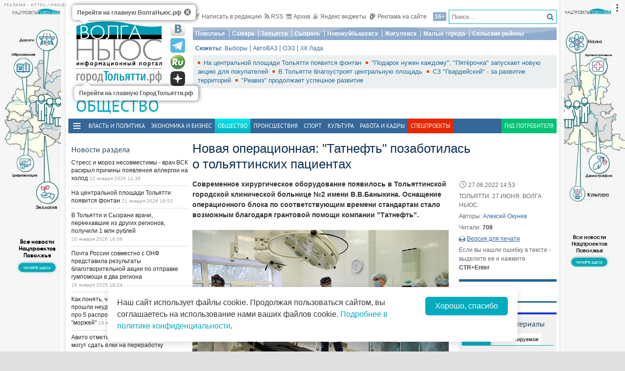

--- FILE ---
content_type: text/html; charset=utf-8
request_url: https://tlt.volga.news/article/625337.html
body_size: 26378
content:
<!DOCTYPE HTML>
<html>
<head prefix="http://ogp.me/ns#">
    <meta charset="utf-8" />
    <meta http-equiv="X-UA-Compatible" content="IE=edge" />
        <meta name=viewport content="width=device-width, initial-scale=1, user-scalable=no" />
        

    <title>Новая операционная: "Татнефть" позаботилась о тольяттинских пациентах - ГородТольятти</title>

    <meta name="description" content="Современное хирургическое оборудование появилось в&#160;Тольяттинской городской клинической больнице №2 имени В.В.Баныкина. Оснащение операционного блока по&#160;соответствующим времени стандартам стало возможным благодаря грантовой помощи компании &quot;Татнефть&quot;.">
    <meta name="author" content="Алексей Окунев">
<meta property="og:site_name" content="ГородТольятти">
    <meta property="og:type" content="article">
    <meta property="og:url" content="https://tlt.volga.news/article/625337.html">
    <meta property="og:title" content="Новая операционная: &quot;Татнефть&quot; позаботилась о&#160;тольяттинских пациентах - ГородТольятти">
    <meta property="og:description" content="Современное хирургическое оборудование появилось в&#160;Тольяттинской городской клинической больнице №2 имени В.В.Баныкина. Оснащение операционного блока по&#160;соответствующим времени стандартам стало возможным благодаря грантовой помощи компании &quot;Татнефть&quot;.">
    <meta property="og:image" content="https://st.volga.news/image/w200/h120/fixed/532c2c0a-19b1-473a-af2a-0181a5a46ea5.jpg">
    <link rel="image_src" href="https://st.volga.news/image/w200/h120/fixed/532c2c0a-19b1-473a-af2a-0181a5a46ea5.jpg">
        <link rel="canonical" href="https://tlt.volga.news/article/625337.html">


    <!--04158e5768c609bf3fc1b7d91faa6634-->
    <meta name="470a010e473881c9825b360b4412c6fd" content="6bdbb58be21aea39875d7a6e758d277c" />
    <meta name="rpf5d785e1760747209f4af96e33d99813" content="23e7da1984094b73b0dd86bed1790a3e" />
    <meta name="e0223279ce96dd5f0501de2401afe537" content="3fcdb0b1af4f1e72c6fa02d6333c24b3" />
    <meta name="wmail-verification" content="944eb5a316968aa179c444a04342114a" />
    <meta name="286f37bbc2217c790abedcc5b5846ba1" content="">
    <meta name="google-site-verification" content="zn3AX_TIagIePtsQCaSGSOyknQH5oSBlIoaYqJwZTK4" />
    <meta name="yandex-verification" content="41b9271cb485dc8c" />
    <meta name="yandex-verification" content="fbef1a9a7b685179" />
    <link rel="icon" type="image/x-icon" href="/Themes/vninform-tlt/Content/img/favicon.gif">
    <link rel="shortcut icon" type="image/x-icon" href="/Themes/vninform-tlt/Content/img/favicon.gif">
        <link href="/Themes/vninform-tlt/Content/main.min.css?v=20260107121429" rel="stylesheet" />
        <link href="/Themes/vninform-tlt/Content/responsive.min.css?v=20260107121430" rel="stylesheet" />
     
    
    <link rel="stylesheet" href="/Themes/vninform-tlt/Content/article.print.css?v=20181001104832" media="print" />
    <link rel="alternate stylesheet" href="/Themes/vninform-tlt/Content/article.print.css?v=20181001104832" media="screen,projection" title="printview" disabled />
 

    <!--[if lt IE 9]>
        <link rel="stylesheet"  href="/Themes/vninform-tlt/Content/ie8.css?v=20181001104832"/>
        <script src="/Themes/vninform-tlt/Scripts/html5.js?v=20190304092110"></script>
        <script src="/Themes/vninform-tlt/Scripts/respond.js?v=20190304092110"></script>
    <![endif]-->
    <!--[if (gte IE 6)&(lte IE 8)]>
        <script src="/Themes/vninform-tlt/Scripts/selectivizr-min.js?v=20190304092110"></script>
    <![endif]-->
    <script>document.createElement("picture");</script>
    <script src="/Themes/vninform-tlt/Scripts/picturefill.min.js?v=20190304092110" async></script>
    <script>(function(){window.QOS = { appVersion: 'adaptive', mobileVersionUrl: '/common/setappversion?version=Adaptive&amp;redirectUrl=https%3A%2F%2Ftlt.volga.news%2Farticle%2F625337.html', fullVersionUrl: '/common/setappversion?version=Full&amp;redirectUrl=https%3A%2F%2Ftlt.volga.news%2Farticle%2F625337.html' };})();</script>
    <script>
        (function (i, s, o, g, r) {
            i['GoogleAnalyticsObject'] = r; i[r] = i[r] || function () {
                (i[r].q = i[r].q || []).push(arguments)
            }, i[r].l = 1 * new Date(); a = s.createElement(o),
                m = s.getElementsByTagName(o)[0]; a.async = 1; a.src = g; m.parentNode.insertBefore(a, m)
        })(window, document, 'script', 'https://www.google-analytics.com/analytics.js', 'ga');

        ga('create', 'UA-15926086-1', 'auto');
        ga('send', 'pageview');
        window.loadEvents = [];
    </script>
    <!-- Global site tag (gtag.js) - Google Analytics -->
    <script async src="https://www.googletagmanager.com/gtag/js?id=G-QYB8THVP79"></script>
    <script>
        window.dataLayer = window.dataLayer || [];
        function gtag() { dataLayer.push(arguments); }
        gtag('js', new Date());

        gtag('config', 'G-QYB8THVP79');
    </script>
    <!-- Yandex.Metrika counter -->
    <script type="text/javascript">
        (function (m, e, t, r, i, k, a) {
            m[i] = m[i] || function () { (m[i].a = m[i].a || []).push(arguments) };
            m[i].l = 1 * new Date(); k = e.createElement(t), a = e.getElementsByTagName(t)[0], k.async = 1, k.src = r, a.parentNode.insertBefore(k, a)
        })
            (window, document, "script", "https://mc.yandex.ru/metrika/tag.js", "ym");

        ym(34691595, "init", {
            clickmap: true,
            trackLinks: true,
            accurateTrackBounce: true,
            webvisor: true
        });
    </script>
    <noscript><div><img src="https://mc.yandex.ru/watch/34691595" style="position:absolute; left:-9999px;" alt="" /></div></noscript>
    <!-- /Yandex.Metrika counter -->
    <!-- Yandex.Metrika counter -->
    <script type="text/javascript">
        (function (m, e, t, r, i, k, a) {
            m[i] = m[i] || function () { (m[i].a = m[i].a || []).push(arguments) };
            m[i].l = 1 * new Date(); k = e.createElement(t), a = e.getElementsByTagName(t)[0], k.async = 1, k.src = r, a.parentNode.insertBefore(k, a)
        })
            (window, document, "script", "https://mc.yandex.ru/metrika/tag.js", "ym");

        ym(86048577, "init", {
            clickmap: true,
            trackLinks: true,
            accurateTrackBounce: true,
            webvisor: true
        });
    </script>
    <noscript><div><img src="https://mc.yandex.ru/watch/86048577" style="position:absolute; left:-9999px;" alt="" /></div></noscript>
    <!-- /Yandex.Metrika counter -->
    <!--LiveInternet counter-->
    <script type="text/javascript">
        new Image().src = "//counter.yadro.ru/hit;Volga-News?t11.6" +
            ";r" + escape(document.referrer) +
            ((typeof (screen) == "undefined") ? "" : ";s" + screen.width + "*" + screen.height + "*" + (screen.colorDepth ? screen.colorDepth : screen.pixelDepth)) +
            ";u" + escape(document.URL) +
            ";h" + escape(document.title.substring(0, 150)) +
            ";" + Math.random();
    </script>
    <!--/LiveInternet-->
</head>
<body class="content-page content-page_article">
    <div class="l-container">
        <div id="bnr1" class="g-banner" style="display: none;"></div>
        <header class="l-header">
            

	<div class="h-header-wrapper"> 
		<div class="h-logo-container">
			<div class="b-datetime">
			</div>
			<div class="h-logo">
				
<div class="b-logo">
    <a class="main-logo" rel="" href="https://volga.news/">
            <picture>
                <source srcset="/Themes/vninform-tlt/Content/img/logo/logo_vn.png" media="(min-width: 1024px)">
                <source srcset="/Themes/vninform-tlt/Content/img/logo-small.png" media="(max-width: 1023px)">
                <source srcset="/Themes/vninform-tlt/Content/img/logo-x-small.png" media="(max-width: 641px)">
                <img alt="Волга ньюс" src="/Themes/vninform-tlt/Content/img/logo/logo_vn.png" />
            </picture>
    </a>
	    <a class="b-sub-logo" href="/">
		    <img title="ГородТольятти.рф" alt="ГородТольятти.рф" src="/Themes/vninform-tlt/Content/img/logo/logo_tlt.png" />
	    </a>
	<div class="b-logo-tooltips">
		<span data-title="Перейти на главную ВолгаНьюс.рф" class="b-logo-tooltip b-logo-tooltip_home"></span>
		<span data-title="Перейти на главную ГородТольятти.рф" class="b-logo-tooltip b-logo-tooltip_subdomain"></span>
	</div>
</div>


				<!--noindex-->
                <div class="b-social-network">
                    
                    <a class="i-vkontakte" rel="nofollow" href="https://vk.com/vninform" target="_blank" title="Мы в контакте"></a>
                    <a class="i-telegram" rel="nofollow" href="https://t.me/vninform" target="_blank" title="Мы в telegram"></a>
                    <a class="i-rutube" rel="nofollow" href="https://rutube.ru/channel/24207531/" target="_blank" title="Наш канал на rutube"></a>
                    <a class="i-dzen" rel="nofollow" href="https://dzen.ru/volga.news" target="_blank" title="Мы в Дзен"></a>
                </div>
				<!--/noindex-->
			</div>
			<div class="b-weather"></div>
			<div class="b-search"></div>
			<div class="h-authorization"></div>
			<span class="menu-toggler menu-toggler_mobile">
				<span class="menu-toggler__icon"></span>
			</span>
		</div>
		<div class="h-header">
			<div class="h-top-header-level">
				<div class="b-search">
					<div class="resize" data-resize-places=".b-search">
						<form method="GET" action="/content/search" class="b-search-form">
							<input class="b-search__input" type="text" name="query" placeholder="Поиск..." />
							<button class="b-search__submit" type="submit"><i class="g-icon g-icon_search"></i></button>
						</form>
						<span class="b-search__mobile-btn"><i class="g-icon g-icon_search_mobile"></i></span>
						<span class="b-age">16+</span>
					</div>
				</div>
				<div class="b-top-links">
					<a class="b-top-link" rel="" href="mailto:info@vninform.ru" title="Написать в редакцию"><i class="g-icon g-icon_mailto"></i>Написать в редакцию</a> 
					<a class="b-top-link" rel="" href="https://volga.news/page/rss" title="Подписка на RSS"><i class="g-icon g-icon_rss"></i>RSS</a>
					<a class="b-top-link" rel="" href="/society/archive/2026/1/22" title="Перейти в архив материалов"><i class="g-icon g-icon_archive"></i>Архив</a>
					<a class="b-top-link" rel="" href="https://volga.news/page/widgets" title="Виджеты"><i class="g-icon g-icon_ya-widgets"></i>Яндекс виджеты</a>
					<a class="b-top-link b-top-link_advertising" rel="" href="https://volga.news/page/advertisement" title="Реклама на сайте"><!--[if gte IE 9]><!--><i class="g-icon g-icon_advertising"></i><!--<![endif]-->Реклама на сайте</a>
				</div>
			</div>
			<div class="h-header-level">
				<div class="b-menu-geotags">
					        <ul class="b-parent-menu">
                                <li class="b-menu-item">
                    <a class="b-menu-link" href="https://pfo.volga.news" rel="">Поволжье</a>
                </li>
                    <li class="b-menu-item">
                    <a class="b-menu-link" href="https://volga.news/tag/Самара" rel="">Самара</a>
                </li>
                    <li class="b-menu-item">
                    <a class="b-menu-link" href="/" rel="">Тольятти</a>
                </li>
                    <li class="b-menu-item">
                    <a class="b-menu-link" href="https://volga.news/tag/Сызрань" rel="">Сызрань</a>
                </li>
                    <li class="b-menu-item">
                    <a class="b-menu-link" href="https://volga.news/tag/Новокуйбышевск" rel="">Новокуйбышевск</a>
                </li>
                    <li class="b-menu-item">
                    <a class="b-menu-link" href="https://volga.news/tag/Жигулевск" rel="">Жигулевск</a>
                </li>
                    <li class="b-menu-item">
                    <a class="b-menu-link" href="https://volga.news/tag/Малые города" rel="">Малые города</a>
                </li>
                    <li class="b-menu-item">
                    <a class="b-menu-link" href="https://volga.news/tag/Сельские районы" rel="">Сельские районы</a>
                </li>
                    </ul>



				</div>
			</div>
			<div class="h-header-level">
				<div class="b-subjects">
					<span class="b-subjects__title">Сюжеты:</span>
					<div class="b-menu-subjects">
						        <ul class="b-parent-menu">
                                <li class="b-menu-item">
                    <a class="b-menu-link" href="https://volga.news/tag/%d0%b2%d1%8b%d0%b1%d0%be%d1%80%d1%8b" rel="">Выборы</a>
                </li>
                    <li class="b-menu-item">
                    <a class="b-menu-link" href="/tag/%d0%90%d0%b2%d1%82%d0%be%d0%92%d0%90%d0%97" rel="">АвтоВАЗ</a>
                </li>
                    <li class="b-menu-item">
                    <a class="b-menu-link" href="/tag/%d0%9e%d0%ad%d0%97" rel="">ОЭЗ</a>
                </li>
                    <li class="b-menu-item">
                    <a class="b-menu-link" href="https://volga.news/tag/%d0%a5%d0%9a%20%d0%9b%d0%b0%d0%b4%d0%b0" rel="">ХК Лада </a>
                </li>
                    </ul>



					</div>
				</div>
			</div>
			<div class="h-header-level h-high-priority">
				<span class="b-high-priority__header top-tab top-tab_main active"></span>
<div class="b-high-priority">
        <a class="b-high-priority__item" href="https://volga.news/article/779038.html">
            На центральной площади Тольятти появится фонтан
        </a>
        <a class="b-high-priority__item" href="https://volga.news/article/777500.html">
            &quot;Подарок нужен каждому&quot;: &quot;Пятёрочка&quot; запускает новую акцию для покупателей
        </a>
        <a class="b-high-priority__item" href="https://volga.news/article/777385.html">
            В Тольятти благоустроят центральную площадь
        </a>
        <a class="b-high-priority__item" href="https://volga.news/article/777248.html">
            СЗ &quot;Гвардейский&quot; - за развитие территорий
        </a>
        <a class="b-high-priority__item" href="https://volga.news/article/777206.html">
            &quot;Реавиз&quot; продолжает успешное развитие
        </a>
</div>
				<div class="h-breaking-news"></div>
			</div>
		</div>
	</div>
    <h1 class="g-section__title_inner">
            <span>Общество</span>
            </h1>

<div class="h-menu">
    <span class="menu-toggler">
        <span class="nav-item-line"></span>
        <span class="nav-item-line"></span>
        <span class="nav-item-line"></span>
    </span>
    <div class="b-menu-main b-menu-main">
    <nav>
                <ul class="b-parent-menu">
                                <li class="b-menu-item">
                    <a class="b-menu-link" href="/politics" rel="">Власть и политика</a>
                </li>
                    <li class="b-menu-item">
                    <a class="b-menu-link" href="/economics" rel="">Экономика и бизнес</a>
                </li>
                    <li class="active b-menu-item">
                    <span class="b-menu-link">Общество</span>
                </li>
                    <li class="b-menu-item">
                    <a class="b-menu-link" href="/events" rel="">Происшествия</a>
                </li>
                    <li class="b-menu-item">
                    <a class="b-menu-link" href="/sport" rel="">Спорт</a>
                </li>
                    <li class="b-menu-item">
                    <a class="b-menu-link" href="/culture" rel="">Культура</a>
                </li>
                    <li class="b-menu-item">
                    <a class="b-menu-link" href="https://volga.news/work-staff" rel="">Работа и Кадры</a>
                </li>
                            <li class="b-spec-projects b-menu-item">
                    <a href="https://volga.news/page/specprojects" class="b-menu-link">Спецпроекты</a>
                    <ul class="b-projects-menu">
                        <li class="b-projects-menu__item">
                            <a href="https://volga.news/summary-2025">Итоги года 2025</a>
                        </li>
                        <li class="b-projects-menu__item">
                            <a href="https://pervootkrivateli.volga.news">Первооткрыватели</a>
                        </li>  
                        <li class="b-projects-menu__item">
                            <a href="https://volonterysvo.volga.news">Волонтеры СВО</a>
                        </li>
                        
                        
                        <li class="b-projects-menu__item">
                            <a href="https://cifra.volga.news/">Цифра</a>
                        </li>
                        <li class="b-projects-menu__item">
                            <a href="https://volga.news/apc-food-industry">АПК и пищепром</a>
                        </li>
                        
                        <li class="b-projects-menu__item">
                            <a href="https://volga.news/fec-chemistry-2026">ТЭК и Химия Поволжья</a>
                        </li>
                        <li class="b-projects-menu__item">
                            <a href="https://projects.volga.news">Нацпроекты</a>
                        </li>
                        <li class="b-projects-menu__item">
                            <a href="https://volga.news/page/specprojects" class="b-projects-menu__more">Архив спецпроектов</a>
                        </li>
                    </ul>
                </li>
                <li class="last b-menu-item">
                    <a class="b-menu-link" href="https://gid.volga.news" rel="external">Гид потребителя</a>
                </li>
        </ul>



    </nav>
</div>

</div>
        </header>
        



<div class="l-two-columns">
    <div class="l-article-wrapper">
        


<article class="b-article" itemscope itemtype="http://schema.org/NewsArticle">
    <h1 itemprop="headline">
        Новая операционная: &quot;Татнефть&quot; позаботилась о&#160;тольяттинских пациентах
    </h1>
    <div class="b-article__info">
        <time itemprop="datePublished" datetime="2022-06-27T14:53+04:00" class="b-article__date">
            <i class="g-icon g-icon_time"></i>
            27.06.2022 14:53
        </time>
            <div class="b-article__property">
                ТОЛЬЯТТИ. 27 ИЮНЯ. ВОЛГА НЬЮС.
            </div>
                    <div class="b-article__property">
                Авторы:
                    <a class="b-article__author" title="Посмотреть другие статьи этого автора" itemprop="author"
                       href="/author/1ad63052-7942-45a1-bdd3-017d76e12afd/aleksej-okunev">Алексей Окунев</a>
            </div>

            <div class="b-article__property">
                Читали: <span class="b-article__item">708</span>
            </div>
                    <div class="b-article__action">
                <i class="g-icon g-icon_print"></i>
                <a href="#print" title="Версия для печати" class="b-article__link print">Версия для печати</a>
            </div>
            <div class="b-article__property">
                Если вы нашли ошибку в тексте - выделите ее и нажмите <span class="b-article__item">CTR+Enter</span>
            </div>
    </div>
    <div itemprop="articleBody" class="b-article-body">
            <p class="b-article__intro">Современное хирургическое оборудование появилось в Тольяттинской городской клинической больнице №2 имени В.В.Баныкина. Оснащение операционного блока по соответствующим времени стандартам стало возможным благодаря грантовой помощи компании "Татнефть".</p>
                    <div class="b-article__media">
                                                    <figure class="b-article__photo">
                        <a class="b-article__photo-item g-responsive" href="https://st.volga.news/image/w1300/h900/max/532c2c0a-19b1-473a-af2a-0181a5a46ea5.jpg">
                            <picture>
                                <!--[if IE 9]><video style="display: none;"><![endif]-->
                                <source srcset="https://st.volga.news/image/w675/532c2c0a-19b1-473a-af2a-0181a5a46ea5.jpg" media="(min-width: 1601px)">
                                <source srcset="https://st.volga.news/image/w525/532c2c0a-19b1-473a-af2a-0181a5a46ea5.jpg" media="(max-width: 1600px) and (min-width: 1024px)">
                                <source srcset="https://st.volga.news/image/w1035/532c2c0a-19b1-473a-af2a-0181a5a46ea5.jpg" media="(max-width: 1023px) and (min-width: 651px)">
                                <source srcset="https://st.volga.news/image/w660/532c2c0a-19b1-473a-af2a-0181a5a46ea5.jpg" media="(max-width: 650px)">
                                <!--[if IE 9]></video><![endif]-->
                                <img data-id="532c2c0a-19b1-473a-af2a-0181a5a46ea5" class="b-article__img" itemprop="image" alt="" src="https://st.volga.news/image/w525/532c2c0a-19b1-473a-af2a-0181a5a46ea5.jpg" />
                            </picture>
                            <span class="b-article__photo-expand"><i class="icon-expand"></i></span>
                        </a>
                    </figure>
                        <div class="b-article__photo-author">
                            Фото:
                                <span class="b-article__author">предоставлено ООО &quot;Тольяттикаучук&quot;</span>
                        </div>
            </div>
        <div class="b-article__text">
            <p>Самое главное, что новая операционная будет доступна всем жителям Тольятти, а&nbsp;оперативные вмешательства станут менее травматичными, так как для их&nbsp;проведения будет применяться беспроводное ультразвуковое хирургическое оборудование. Появились в&nbsp;блоке и&nbsp;современный операционный стол, а&nbsp;также электрохирургический передвижной комплекс с&nbsp;набором инструментов и&nbsp;современная система освещения.</p>
<p>В&nbsp;новой операционной удобно проводить и&nbsp;более масштабные хирургические вмешательства. К&nbsp;тому&nbsp;же врачи теперь имеют возможность проконсультироваться с&nbsp;коллегами из&nbsp;других городов&nbsp;- в&nbsp;блоке установлены системы для оперативной удаленной связи.</p>
<p>Главный врач ТГКБ-2 Виталий Сибряев считает, что подобные акции&nbsp;- яркий пример сотрудничества, в&nbsp;результате которого выигрывают и&nbsp;врачи, и&nbsp;пациенты, которые будут меньше времени проводить в&nbsp;больнице и&nbsp;быстрее проходить реабилитацию.</p>
<p>Новые возможности оценили и&nbsp;практикующие врачи: "Хирург может связаться со&nbsp;специалистами эксперт-класса в&nbsp;Красноярске, в&nbsp;Москве, в&nbsp;Санкт-Петербурге. Качество видеосвязи таково, будто приглашенный доктор находится рядом с&nbsp;пациентом",&nbsp;- поделился впечатлениями заместитель главного врача по&nbsp;хирургии Андрей Игуменов.</p>
<figure class="image-attachment aligncenter">
                    <div class="image-attachment__photo allow-popup">
                            <img data-id="c059441b-c778-48f3-a4df-0181a5a46897" src="https://st.volga.news/image/w630/c059441b-c778-48f3-a4df-0181a5a46897.jpg" alt="" />

                    </div>


            </figure>
<p>Операционную обновили в&nbsp;рамках грантовой программы "Татнефти"&nbsp;- это не&nbsp;первый опыт сотрудничества больницы Баныкина с&nbsp;нефтяниками. Они уже оказывали спонсорскую помощь медучреждению во&nbsp;время пандемии коронавируса.</p>
<p>Всего в&nbsp;этом году "Татнефть" участвует в&nbsp;реализации 13 социально значимых проектов в&nbsp;Тольятти.</p>
<p>Генеральный директор предприятия "Тольяттикаучук" (входит в&nbsp;Группу "Татнефть") Юрий Морозов подчеркнул, что компания старается делать все, чтобы регионы ее&nbsp;деятельности превращались в&nbsp;территорию больших возможностей и&nbsp;люди чувствовали позитивные изменения.</p>
<p>"Не&nbsp;перестаю восхищаться энтузиазмом людей, которые участвуют в&nbsp;реализации грантовых проектов. Очень приятно, что деньги идут по&nbsp;целевому назначению",&nbsp;- признался руководитель.</p>
        </div>

    <footer>
                    <div class="b-article__tags">
                <span class="b-article__tags__title">
                    Теги:
                </span>
                    <a href="/tag/%d0%9c%d0%be%d1%80%d0%be%d0%b7%d0%be%d0%b2%20%d0%ae%d1%80%d0%b8%d0%b9" class="b-article-tag">Морозов Юрий</a>
                    <a href="/tag/%d0%a1%d0%b8%d0%b1%d1%80%d1%8f%d0%b5%d0%b2%20%d0%92%d0%b8%d1%82%d0%b0%d0%bb%d0%b8%d0%b9" class="b-article-tag">Сибряев Виталий</a>
                    <a href="/tag/%d0%a2%d0%be%d0%bb%d1%8c%d1%8f%d1%82%d1%82%d0%b8%d0%ba%d0%b0%d1%83%d1%87%d1%83%d0%ba" class="b-article-tag">Тольяттикаучук</a>
                    <a href="/tag/%d0%a2%d0%b0%d1%82%d0%bd%d0%b5%d1%84%d1%82%d1%8c" class="b-article-tag">Татнефть</a>
                    <a href="/tag/%d0%a2%d0%93%d0%9a%d0%91-2" class="b-article-tag">ТГКБ-2</a>
                    <a href="/tag/%d0%be%d0%b1%d0%be%d1%80%d1%83%d0%b4%d0%be%d0%b2%d0%b0%d0%bd%d0%b8%d0%b5" class="b-article-tag">оборудование</a>
                    <a href="/tag/%d0%b3%d1%80%d0%b0%d0%bd%d1%82%d1%8b" class="b-article-tag">гранты</a>
                    <a href="/tag/%d0%b1%d0%be%d0%bb%d1%8c%d0%bd%d0%b8%d1%86%d1%8b" class="b-article-tag">больницы</a>
                    <a href="/tag/%d0%bc%d0%b5%d0%b4%d0%b8%d1%86%d0%b8%d0%bd%d0%b0" class="b-article-tag">медицина</a>
                    <a href="/tag/%d0%b7%d0%b4%d1%80%d0%b0%d0%b2%d0%be%d0%be%d1%85%d1%80%d0%b0%d0%bd%d0%b5%d0%bd%d0%b8%d0%b5" class="b-article-tag">здравоохранение</a>
                    <a href="/tag/%d0%a2%d0%ad%d0%9a" class="b-article-tag">ТЭК</a>
                    <a href="/tag/%d0%a2%d0%be%d0%bb%d1%8c%d1%8f%d1%82%d1%82%d0%b8" class="b-article-tag">Тольятти</a>
                    <a href="/tag/%d0%a1%d0%b0%d0%bc%d0%b0%d1%80%d1%81%d0%ba%d0%b0%d1%8f%20%d0%be%d0%b1%d0%bb%d0%b0%d1%81%d1%82%d1%8c" class="b-article-tag">Самарская область</a>
            </div>
        
        <!-- Sparrow -->
        <script type="text/javascript" data-key="f6e7c1cc04211281fafd9650e5527521">
            (function(w, a) {
                (w[a] = w[a] || []).push({
                    'script_key': 'f6e7c1cc04211281fafd9650e5527521',
                    'settings': {
                        'w': 91924,
                        'sid': 11368
                    }
                });
                if (window['_Sparrow_embed']) {
                    window['_Sparrow_embed'].initWidgets();
                }
            })(window, '_sparrow_widgets');
        </script>
        <!-- /Sparrow -->

        <div class="b-article__social">
            
<div class="b-share-social">
    <span class="b-share-social__title">
        Поделиться:
    </span>
    <div class="ya-share2" data-curtain data-shape="round" data-services="vkontakte,odnoklassniki,telegram,moimir,yaru"></div>
</div>

        </div>

        <div id="bnr2" class="g-banner" style="display: none;"></div>
        <div id="bnr2_1" class="g-banner" style="display: none;"></div>

        <div class="b-article-comments">
                <div data-moderated="true">
        <div class="b-comments" id="b-comments-widget">
    <div class="b-comments-action">
        <a class="b-add-new-comment"><i class="g-icon g-icon_new-comment"></i>Комментировать</a>
    </div>
    <div class="b-comments__list">
    </div>
    

<div class="b-comments__create">
    <form id="b-comment-post" method="post" action="/comment/write">
        <div class="b-comment-editor">
            <input name="__RequestVerificationToken" type="hidden" value="S8fDG3dWuzfZ3Ytnj2Wsyd8YqYrzXwYmGoofYCdbDwoW6iDEfpvqVkMfb6jTxO_y_MvPO8aYiXQCHth8oFq6RBDzfSm22EORnIKhFD96fnI1" />
            <input data-val="true" data-val-number="The field PublicId must be a number." data-val-required="&#39;Public Id&#39; обязано быть непустым." id="PublicId" name="PublicId" type="hidden" value="625337" />
            <input type="hidden" name="parentid" id="parent-comment-id" value="" />
            <div class="b-comment-editor-box">
                <div class="b-authorization__success g-hide">
                    <img alt="" src="/Themes/vninform-tlt/Content/img/vn_user.png" />
                    <span class="b-comment-editor__user b-authorization__user"></span>
                </div>
                <div class="b-comment-editor__textarea-wrapper">
                    <textarea name="text" rows="2" required cols="20" placeholder=""  class="b-comment-editor__textarea"  disabled ></textarea>
                    <span></span>
                </div>
            </div>
            <div class="g-hide b-form__message"></div>
            <div class="b-comment__send g-hide">
                <input type="submit" class="b-comment-editor__send g-hide" title="Отправить" value="Отправить" />
            </div>
        </div>
    </form>
    <a class="b-comment-post_hide" title="Закрыть">
       <i class="g-icon g-icon_comment-del"></i>
    </a>
</div>
 </div>
<script>
    (function (vn) {
        vn.auth = {};
        vn.auth.status = false;
    })(window.VN = window.VN || {});
</script>
 
    </div>

        </div>

        <div id="my-widget"></div>
        <!-- Composite Start -->
        <div id="M766278ScriptRootC1234791" style="margin-bottom: 10px">
        </div>
        <!-- Composite End -->

        <!-- Sparrow -->
        <script type="text/javascript" data-key="4dde03babe16fa41d795202d88d4be9f">
            (function(w, a) {
                (w[a] = w[a] || []).push({
                    'script_key': '4dde03babe16fa41d795202d88d4be9f',
                    'settings': {
                        'sid': 11368
                    }
                });
                if (window['_Sparrow_embed']) {
                    window['_Sparrow_embed'].initWidgets();
                }
            })(window, '_sparrow_widgets');
        </script>
        <!-- /Sparrow -->

        <div id="bnr9" class="g-banner" style="display: none;"></div>

        

<div class="b-social-widgets">
    <!-- VK Widget -->
    <script src="https://vk.com/js/api/openapi.js?169" type="text/javascript"></script>
    <div id="vk_groups" ></div>

    <script>
        VK.Widgets.Group("vk_groups", { mode: 3, width: "auto", height: "300", color1: 'FFFFFF', color2: '2B587A', color3: '5B7FA6' }, 21758864);
    </script>
    
</div>
    </footer>
    </div>
</article>

		    <div class="l-content-right">
			    <div class="h-authorization">
	<div class="b-authorization resize" data-resize-places=".h-authorization">
    <span class="b-authorization__link"></span>
        <div class="b-authorization__login">
            <div class="b-authorization__controls">
                <a class="b-authorization__link">Вход / Регистрация</a>
            </div>
        </div>
</div>


</div>

<div id="bnr4" class="g-banner" style="display: none;"></div>

	<div class="h-popular-indexes">
		

<section id="b-popular-indexes" class="b-popular-indexes">
    <h3 class="g-section__title">
        Популярные материалы
    </h3>
    <div class="b-indexes__filter">
        <div class="b-indexes__type">
            <span data-id="read" class="b-indexes__type-item b-indexes__selected">Читаемое</span>
            <span data-id="commented" class="b-indexes__type-item">Комментируемое</span>
        </div>
        <div class="b-indexes__period">
            <span data-period="day" class="b-indexes__period-item b-indexes__selected">сегодня</span> 
            <span data-period="week" class="b-indexes__period-item">неделя</span>
            <span data-period="month" class="b-indexes__period-item">месяц</span>  
        </div>
    </div>
    <div class="b-indexes b-index_mode_popular">
        <div class="b-indexes__list b-indexes__filter_mode_readed">
        </div>
            <span class="b-indexes__more">Топ 100</span>
    </div>
</section>



	</div>

<div id="bnr12" class="g-banner" style="display: none;"></div>

<div class="h-poll">
		



	</div>

<div id="yandex_ad_r_1"></div>

    <div class="h-latest-comments">
        <div class="b-top-comments">
    <h3 class="g-section__title">Последние комментарии</h3>
        <div class="b-top-comments__item">
            <span class="b-top-comments__name">Ксения Туркина </span>
            <span class="b-top-comments__time g-nowrap">08 июля 2025 07:57</span>
            <a class="b-top-comments__article-link i-ellipsis" href="/article/402112.html">В мэрии Тольятти открыли круглосуточную телефонную &quot;горячую линию&quot; для обращений по работе общественного транспорта</a>
            <p class="b-top-comments__text i-ellipsis">
                Здравствуйте!Сегодня 08.07.2025 примерно в 10 утра моя мама ехала с внуком на автобусе номер 202. Мало того, что она показала удостоверение, где написано что её муж находится на СВО и проезд должен быть бесплатный.Водитель не поверил, что внуку нет 7 лет.Ему показали свидетельство о рождении где четко прописано сколько лет ребенку!!!!!На что он в неприятной форме выразился &#171;А может вы подделали документ!&#187;.С каким пор предоставление документа не является основанием провозить ребенка до 7 лет бесплатно? С каких пор бабушек в возрасте 65 лет допрашивают с ног до головы?!Я пыталась дозвониться до горячей линии, у вас сбрасывают трубки либо не отвечают вовсе!Я прошу, чтобы была проведена беседа с этим водителем!!!И прошу вас, ответить мне была ли проведена беседа с водителем, почту я указала.Пока люди будут к друг другу так относится, ничего из этого не выйдет.
            </p> 
            <i class="g-icon g-icon_comment-arrow"></i>
        </div>
        <div class="b-top-comments__item">
            <span class="b-top-comments__name">Наталья .</span>
            <span class="b-top-comments__time g-nowrap">03 июля 2023 13:53</span>
            <a class="b-top-comments__article-link i-ellipsis" href="/article/402112.html">В мэрии Тольятти открыли круглосуточную телефонную &quot;горячую линию&quot; для обращений по работе общественного транспорта</a>
            <p class="b-top-comments__text i-ellipsis">
                Здравствуйте))) сегодня просидела на остановке АВТОВАЗа между 24 и 6 КПП в сторону города с 17:16 до 17:48. За это время два автобуса #23 проехали МИМО, даже не притормозив. А транспорта с #126/326 не было ни одного экземпляра...
            </p> 
            <i class="g-icon g-icon_comment-arrow"></i>
        </div>
</div>



    </div>

<div id="bnr7" class="g-banner" style="display: none;"></div>



	<section class="b-section_galleries">
		<h3 class="g-section__title">
			<a href="/society/gallery">Фото на сайте</a>
		</h3>
			<div class="b-top-gallery">
				<figure>
					<div class="b-top-gallery__photo g-responsive">
						<a class="b-top-gallery__img-link" rel="" href="/gallery/668762.html">
								<picture>
									<!--[if IE 9]><video style="display: none;"><![endif]-->
									<source srcset="https://st.volga.news/image/w250/0242d9d1-9591-4cbd-954b-0188c596e0e8.jpg" media="(min-width: 1601px)" />
									<source srcset="https://st.volga.news/image/w200/0242d9d1-9591-4cbd-954b-0188c596e0e8.jpg" media="(max-width: 1600px) and (min-width: 1024px)" />
									<source srcset="https://st.volga.news/image/w400/h300/fixed/0242d9d1-9591-4cbd-954b-0188c596e0e8.jpg" media="(max-width: 1023px) and (min-width: 651px)" />
									<source srcset="https://st.volga.news/image/w660/h480/fixed/0242d9d1-9591-4cbd-954b-0188c596e0e8.jpg" media="(max-width: 650px)" />
									<!--[if IE 9]></video><![endif]-->
									<img alt="Университету &quot;Реавиз&quot; 30 лет" class="b-gallery__img" src="https://st.volga.news/image/w200/0242d9d1-9591-4cbd-954b-0188c596e0e8.jpg" />
								</picture>
							<p class="b-top-gallery__title">
								<span>Университету &quot;Реавиз&quot; 30 лет</span>
								<i class="g-icon g-icon_gallery_announce"></i>
							</p>
						</a>
					</div>
				</figure>
			</div>
			<div class="b-top-gallery">
				<figure>
					<div class="b-top-gallery__photo g-responsive">
						<a class="b-top-gallery__img-link" rel="" href="/gallery/467194.html">
								<picture>
									<!--[if IE 9]><video style="display: none;"><![endif]-->
									<source srcset="https://st.volga.news/image/w250/af0c0aa9-78cc-4cd9-8ba4-01624b0388ac.jpg" media="(min-width: 1601px)" />
									<source srcset="https://st.volga.news/image/w200/af0c0aa9-78cc-4cd9-8ba4-01624b0388ac.jpg" media="(max-width: 1600px) and (min-width: 1024px)" />
									<source srcset="https://st.volga.news/image/w400/h300/fixed/af0c0aa9-78cc-4cd9-8ba4-01624b0388ac.jpg" media="(max-width: 1023px) and (min-width: 651px)" />
									<source srcset="https://st.volga.news/image/w660/h480/fixed/af0c0aa9-78cc-4cd9-8ba4-01624b0388ac.jpg" media="(max-width: 650px)" />
									<!--[if IE 9]></video><![endif]-->
									<img alt="Смотр бойцов Управления Росгвардии по Самарской области" class="b-gallery__img" src="https://st.volga.news/image/w200/af0c0aa9-78cc-4cd9-8ba4-01624b0388ac.jpg" />
								</picture>
							<p class="b-top-gallery__title">
								<span>Смотр бойцов Управления Росгвардии по Самарской области</span>
								<i class="g-icon g-icon_gallery_announce"></i>
							</p>
						</a>
					</div>
				</figure>
			</div>
			<div class="b-top-gallery">
				<figure>
					<div class="b-top-gallery__photo g-responsive">
						<a class="b-top-gallery__img-link" rel="" href="https://volga.news/gallery/445640.html">
								<picture>
									<!--[if IE 9]><video style="display: none;"><![endif]-->
									<source srcset="https://st.volga.news/image/w250/ec213318-9197-490c-9cf9-015d38f2b117.jpg" media="(min-width: 1601px)" />
									<source srcset="https://st.volga.news/image/w200/ec213318-9197-490c-9cf9-015d38f2b117.jpg" media="(max-width: 1600px) and (min-width: 1024px)" />
									<source srcset="https://st.volga.news/image/w400/h300/fixed/ec213318-9197-490c-9cf9-015d38f2b117.jpg" media="(max-width: 1023px) and (min-width: 651px)" />
									<source srcset="https://st.volga.news/image/w660/h480/fixed/ec213318-9197-490c-9cf9-015d38f2b117.jpg" media="(max-width: 650px)" />
									<!--[if IE 9]></video><![endif]-->
									<img alt="На Федоровских лугах под Тольятти прошел фестиваль внедорожников #NIVAFEST" class="b-gallery__img" src="https://st.volga.news/image/w200/ec213318-9197-490c-9cf9-015d38f2b117.jpg" />
								</picture>
							<p class="b-top-gallery__title">
								<span>На Федоровских лугах под Тольятти прошел фестиваль внедорожников #NIVAFEST</span>
								<i class="g-icon g-icon_gallery_announce"></i>
							</p>
						</a>
					</div>
				</figure>
			</div>
		<a class="b-section_galleries__link" href="/society/gallery">Все фотогалереи</a>
	</section>

		    </div>
    </div>
    <div class="l-content-left">
        <div id="bnr3" class="g-banner" style="display: none;">
            
        </div>
            <div class="h-breaking-news">
                <section class="b-breaking-news resize" data-resize-places=".h-breaking-news">
   <h2 class="g-section__title top-tab top-tab_news">Новости раздела</h2>
   <div class="b-breaking-news__intro">
       

<ul class="b-news__list">
            <li class="b-news-item">
                <div class="b-news-item__title">
                    <a href="/article/779094.html">
                        Стресс и мороз несовместимы - врач ВСК раскрыл причины появления аллергии на холод
                    </a>
                </div>
                <time datetime="2026-01-22T14:39+04:00" class="b-news-item__time g-nowrap">
                    22 января 2026 14:39
                </time>
            </li>
            <li class="b-news-item">
                <div class="b-news-item__title">
                    <a href="https://volga.news/article/779038.html">
                        На центральной площади Тольятти появится фонтан
                    </a>
                </div>
                <time datetime="2026-01-21T19:53+04:00" class="b-news-item__time g-nowrap">
                    21 января 2026 19:53
                </time>
            </li>
            <li class="b-news-item">
                <div class="b-news-item__title">
                    <a href="https://volga.news/article/778888.html">
                        В Тольятти и Сызрани врачи, переехавшие из других регионов, получили 1 млн рублей
                    </a>
                </div>
                <time datetime="2026-01-20T16:06+04:00" class="b-news-item__time g-nowrap">
                    20 января 2026 16:06
                </time>
            </li>
            <li class="b-news-item">
                <div class="b-news-item__title">
                    <a href="/article/778787.html">
                        Почта России совместно с ОНФ представила результаты благотворительной акции по отправке гумпомощи в два региона
                    </a>
                </div>
                <time datetime="2026-01-19T19:24+04:00" class="b-news-item__time g-nowrap">
                    19 января 2026 19:24
                </time>
            </li>
            <li class="b-news-item">
                <div class="b-news-item__title">
                    <a href="/article/778698.html">
                        Как понять, что крещенские купания прошли неудачно — врач ВСК рассказал про 5 распространенных болезней &quot;моржей&quot;
                    </a>
                </div>
                <time datetime="2026-01-19T12:45+04:00" class="b-news-item__time g-nowrap">
                    19 января 2026 12:45
                </time>
            </li>
            <li class="b-news-item">
                <div class="b-news-item__title">
                    <a href="/article/777521.html">
                        Авито отметили места, где самарцы могут сдать ёлки на переработку
                    </a>
                </div>
                <time datetime="2026-01-15T17:51+04:00" class="b-news-item__time g-nowrap">
                    15 января 2026 17:51
                </time>
            </li>
            <li class="b-news-item">
                <div class="b-news-item__title">
                    <a href="https://volga.news/article/777500.html">
                        &quot;Подарок нужен каждому&quot;: &quot;Пятёрочка&quot; запускает новую акцию для покупателей
                    </a>
                </div>
                <time datetime="2026-01-15T16:11+04:00" class="b-news-item__time g-nowrap">
                    15 января 2026 16:11
                </time>
            </li>
            <li class="b-news-item">
                <div class="b-news-item__title">
                    <a href="https://volga.news/article/777466.html">
                        Прокуратура помогла пожениться пенсионерам из Тольятти
                    </a>
                </div>
                <time datetime="2026-01-15T12:52+04:00" class="b-news-item__time g-nowrap">
                    15 января 2026 12:52
                </time>
            </li>
            <li class="b-news-item">
                <div class="b-news-item__title">
                    <a href="https://volga.news/article/777385.html">
                        В Тольятти благоустроят центральную площадь
                    </a>
                </div>
                <time datetime="2026-01-14T16:02+04:00" class="b-news-item__time g-nowrap">
                    14 января 2026 16:02
                </time>
            </li>
            <li class="b-news-item">
                <div class="b-news-item__title">
                    <a href="/article/777256.html">
                        Психолог ВСК рассказала, как правильно формировать планы на новый год
                    </a>
                </div>
                <time datetime="2026-01-13T12:41+04:00" class="b-news-item__time g-nowrap">
                    13 января 2026 12:41
                </time>
            </li>
            <li class="b-news-item">
                <div class="b-news-item__title">
                    <a href="https://volga.news/article/777248.html">
                        СЗ &quot;Гвардейский&quot; - за развитие территорий
                    </a>
                </div>
                <time datetime="2026-01-13T11:46+04:00" class="b-news-item__time g-nowrap">
                    13 января 2026 11:46
                </time>
            </li>
            <li class="b-news-item">
                <div class="b-news-item__title">
                    <a href="https://volga.news/article/777206.html">
                        &quot;Реавиз&quot; продолжает успешное развитие
                    </a>
                </div>
                <time datetime="2026-01-12T18:07+04:00" class="b-news-item__time g-nowrap">
                    12 января 2026 18:07
                </time>
            </li>
            <li class="b-news-item">
                <div class="b-news-item__title">
                    <a href="/article/777149.html">
                        Долгие каникулы могут вызвать депрессию: психолог ВСК рассказала, как подготовить себя к работе после праздников
                    </a>
                </div>
                <time datetime="2026-01-12T13:31+04:00" class="b-news-item__time g-nowrap">
                    12 января 2026 13:31
                </time>
            </li>
            <li class="b-news-item">
                <div class="b-news-item__title">
                    <a href="https://volga.news/article/776966.html">
                        Дорогу &quot;Обход Тольятти&quot; полностью открыли для движения
                    </a>
                </div>
                <time datetime="2026-01-04T20:40+04:00" class="b-news-item__time g-nowrap">
                    04 января 2026 20:40
                </time>
            </li>
            <li class="b-news-item">
                <div class="b-news-item__title">
                    <a href="https://volga.news/article/776796.html">
                        В новогоднюю ночь в Тольятти на елках включат музыку 
                    </a>
                </div>
                <time datetime="2025-12-30T14:42+04:00" class="b-news-item__time g-nowrap">
                    30 декабря 2025 14:42
                </time>
            </li>
            <li class="b-news-item">
                <div class="b-news-item__title">
                    <a href="/article/776718.html">
                        Сотрудники &quot;Тольяттиазота&quot; посетили детский дом Тольятти и вручили подарки
                    </a>
                </div>
                <time datetime="2025-12-30T09:57+04:00" class="b-news-item__time g-nowrap">
                    30 декабря 2025 09:57
                </time>
            </li>
            <li class="b-news-item">
                <div class="b-news-item__title">
                    <a href="https://volga.news/article/776646.html">
                        В Тольятти с 3 января начнет работу новый автобусный маршрут №6р
                    </a>
                </div>
                <time datetime="2025-12-29T16:30+04:00" class="b-news-item__time g-nowrap">
                    29 декабря 2025 16:30
                </time>
            </li>
            <li class="b-news-item">
                <div class="b-news-item__title">
                    <a href="/article/776541.html">
                        &quot;Тольяттиазот&quot; презентовал новую серию мультфильма &quot;Приключения Толика Азотова&quot; и поздравил жителей Тольятти с Новым годом
                    </a>
                </div>
                <time datetime="2025-12-29T09:53+04:00" class="b-news-item__time g-nowrap">
                    29 декабря 2025 09:53
                </time>
            </li>
            <li class="b-news-item">
                <div class="b-news-item__title">
                    <a href="https://volga.news/article/776447.html">
                        В Тольятти простились с журналистом Олегом Новиковым, погибшим на СВО
                    </a>
                </div>
                <time datetime="2025-12-26T16:44+04:00" class="b-news-item__time g-nowrap">
                    26 декабря 2025 16:44
                </time>
            </li>
            <li class="b-news-item">
                <div class="b-news-item__title">
                    <a href="/article/776440.html">
                        В Страховом Доме ВСК подвели итоги туристического сезона 2025 года — антирейтинг &quot;опасных&quot; стран возглавил Таиланд
                    </a>
                </div>
                <time datetime="2025-12-26T15:55+04:00" class="b-news-item__time g-nowrap">
                    26 декабря 2025 15:55
                </time>
            </li>
            <li class="b-news-item">
                <div class="b-news-item__title">
                    <a href="/article/776343.html">
                        &quot;Серебряные желания&quot;: Авито и &quot;Ёлки 12&quot; запустили проект в поддержку пожилых людей
                    </a>
                </div>
                <time datetime="2025-12-25T19:04+04:00" class="b-news-item__time g-nowrap">
                    25 декабря 2025 19:04
                </time>
            </li>
            <li class="b-news-item">
                <div class="b-news-item__title">
                    <a href="/article/776273.html">
                        &quot;Транспорт Будущего&quot; доставил детям новогоднее настроение
                    </a>
                </div>
                <time datetime="2025-12-25T12:48+04:00" class="b-news-item__time g-nowrap">
                    25 декабря 2025 12:48
                </time>
            </li>
            <li class="b-news-item">
                <div class="b-news-item__title">
                    <a href="https://volga.news/article/776229.html">
                        Еще один боец из Тольятти удостоен звания Героя России
                    </a>
                </div>
                <time datetime="2025-12-25T10:35+04:00" class="b-news-item__time g-nowrap">
                    25 декабря 2025 10:35
                </time>
            </li>
            <li class="b-news-item">
                <div class="b-news-item__title">
                    <a href="https://volga.news/article/775870.html">
                        Квартира у моря от &quot;Пятёрочки&quot; досталась жителю Ульяновской области
                    </a>
                </div>
                <time datetime="2025-12-22T18:48+04:00" class="b-news-item__time g-nowrap">
                    22 декабря 2025 18:48
                </time>
            </li>
            <li class="b-news-item">
                <div class="b-news-item__title">
                    <a href="/article/775775.html">
                        Терапевт ВСК подготовила топ-5 рекомендаций, которые помогут не заболеть во время прогулок зимой
                    </a>
                </div>
                <time datetime="2025-12-22T13:23+04:00" class="b-news-item__time g-nowrap">
                    22 декабря 2025 13:23
                </time>
            </li>
            <li class="b-news-item">
                <div class="b-news-item__title">
                    <a href="https://volga.news/article/775771.html">
                        В Тольятти подвели итоги конкурса лучших практик трудоустройства студентов
                    </a>
                </div>
                <time datetime="2025-12-22T12:12+04:00" class="b-news-item__time g-nowrap">
                    22 декабря 2025 12:12
                </time>
            </li>
            <li class="b-news-item">
                <div class="b-news-item__title">
                    <a href="/article/775637.html">
                        Чай может вызвать тревогу — гастроэнтеролог ВСК подготовила 3 факта о любимом напитке россиян
                    </a>
                </div>
                <time datetime="2025-12-19T15:39+04:00" class="b-news-item__time g-nowrap">
                    19 декабря 2025 15:39
                </time>
            </li>
            <li class="b-news-item">
                <div class="b-news-item__title">
                    <a href="https://volga.news/article/775593.html">
                        Обход Тольятти вновь открыли для движения
                    </a>
                </div>
                <time datetime="2025-12-19T10:50+04:00" class="b-news-item__time g-nowrap">
                    19 декабря 2025 10:50
                </time>
            </li>
            <li class="b-news-item">
                <div class="b-news-item__title">
                    <a href="https://volga.news/article/775584.html">
                        Движение по трассе &quot;Обход Тольятти&quot; временно ограничено
                    </a>
                </div>
                <time datetime="2025-12-19T09:44+04:00" class="b-news-item__time g-nowrap">
                    19 декабря 2025 09:44
                </time>
            </li>
            <li class="b-news-item">
                <div class="b-news-item__title">
                    <a href="https://volga.news/article/775561.html">
                        Суд постановил вернуть в госсобственность лагерь &quot;Чайка&quot; в Тольятти
                    </a>
                </div>
                <time datetime="2025-12-18T18:03+04:00" class="b-news-item__time g-nowrap">
                    18 декабря 2025 18:03
                </time>
            </li>
            <li class="b-news-item">
                <div class="b-news-item__title">
                    <a href="/article/775500.html">
                        КуйбышевАзот определил получателей стипендий для талантливых школьников и студентов
                    </a>
                </div>
                <time datetime="2025-12-18T13:59+04:00" class="b-news-item__time g-nowrap">
                    18 декабря 2025 13:59
                </time>
            </li>
            <li class="b-news-item">
                <div class="b-news-item__title">
                    <a href="/article/775361.html">
                        &quot;Тольяттиазот&quot; провел новый этап профориентационного проекта &quot;Планета ТОАЗиЯ&quot;
                    </a>
                </div>
                <time datetime="2025-12-17T12:28+04:00" class="b-news-item__time g-nowrap">
                    17 декабря 2025 12:28
                </time>
            </li>

</ul>

       <a class="b-news__allnews" href="/homepage">Все новости</a>
    </div>
</section>
            </div>

<div id="bnr5" class="g-banner" style="display: none;"></div>
<div id="yandex_ad_l_1"></div>


<div class="h-activity">
    

<div id="b-activity-indexes" class="b-popular-indexes">
    <div class="g-section__title">
        Индексы ВолгаНьюс
    </div>
    <div class="b-indexes__title-sub">
        <span>активность</span> 
        <div class="b-indexes__popup">
            <p>
                <span>Активность</span> - количество публикаций с упоминанием субъекта за определенный период времени.
            </p>
        </div>
    </div>
    <div class="b-indexes__filter">
        <div class="b-indexes__type">
            <span class="b-indexes__type-item b-indexes__selected">Общие</span>
            <span data-id="bd7a101a-abbd-461c-94a7-014b98220b61" class="b-indexes__type-item">Персоны</span>
            <span data-id="d67eb35b-09b7-40bf-9317-014b9821f081" class="b-indexes__type-item">Организации</span>
        </div>
        <div class="b-indexes__period">
            <span data-period="week" class="b-indexes__period-item b-indexes__selected">неделя</span>
            <span data-period="month" class="b-indexes__period-item">месяц</span>
            <span data-period="year" class="b-indexes__period-item">год</span>
        </div>
    </div>
    <div class="b-indexes">
        <ul class="b-indexes__list">
        </ul>
            <span class="b-indexes__more">Топ 100</span>
    </div>

</div>


</div>
<div class="h-popularity">
    

<div id="b-popularity-indexes" class="b-popular-indexes">
    <div class="g-section__title">
        Индексы ВолгаНьюс
    </div>
    <div class="b-indexes__title-sub">
        <span>популярность</span>
        <div class="b-indexes__popup">
            <p>
                <span>Популярность</span> - количество посещений публикаций с упоминанием субъекта за определенный период времени.
            </p>
        </div>
    </div>
    <div class="b-indexes__filter">
        <div class="b-indexes__type">
            <span class="b-indexes__type-item b-indexes__selected">Общие</span>
            <span data-id="bd7a101a-abbd-461c-94a7-014b98220b61" class="b-indexes__type-item">Персоны</span>
            <span data-id="d67eb35b-09b7-40bf-9317-014b9821f081" class="b-indexes__type-item">Организации</span>
        </div>
        <div class="b-indexes__period">
            <span data-period="week" class="b-indexes__period-item b-indexes__selected">неделя</span>
            <span data-period="month" class="b-indexes__period-item">месяц</span>
            <span data-period="year" class="b-indexes__period-item">год</span>
        </div>
    </div>
    <div class="b-indexes">
        <ul class="b-indexes__list">
        </ul>
            <span class="b-indexes__more">Топ 100</span>
    </div>
</div>


</div>
<div class="h-calendar h-widget">
    <div class="g-section__title">
        Архив
    </div>
    

<div class="b-calendar">
    <div class="b-calendar__selector">
        <select class="b-calendar__month-control" id="month" name="month"><option value="1">Январь</option>
<option value="2">Февраль</option>
<option value="3">Март</option>
<option value="4">Апрель</option>
<option value="5">Май</option>
<option selected="selected" value="6">Июнь</option>
<option value="7">Июль</option>
<option value="8">Август</option>
<option value="9">Сентябрь</option>
<option value="10">Октябрь</option>
<option value="11">Ноябрь</option>
<option value="12">Декабрь</option>
</select>

        <select class="b-calendar__year-control" id="year" name="year"><option value="2026">2026</option>
<option value="2025">2025</option>
<option value="2024">2024</option>
<option value="2023">2023</option>
<option selected="selected" value="2022">2022</option>
<option value="2021">2021</option>
<option value="2020">2020</option>
<option value="2019">2019</option>
<option value="2018">2018</option>
<option value="2017">2017</option>
<option value="2016">2016</option>
<option value="2015">2015</option>
<option value="2014">2014</option>
<option value="2013">2013</option>
<option value="2012">2012</option>
<option value="2011">2011</option>
<option value="2010">2010</option>
<option value="2009">2009</option>
<option value="2008">2008</option>
<option value="2007">2007</option>
<option value="2006">2006</option>
<option value="2005">2005</option>
<option value="2004">2004</option>
<option value="2003">2003</option>
<option value="2002">2002</option>
<option value="2001">2001</option>
<option value="2000">2000</option>
</select>
    </div>

    <table class="b-calendar__calendar">
        <tbody>
            <tr class="b-calendar__head">
                    <th>
                        Пн
                    </th>
                    <th>
                        Вт
                    </th>
                    <th>
                        Ср
                    </th>
                    <th>
                        Чт
                    </th>
                    <th>
                        Пт
                    </th>
                    <th>
                        Сб
                    </th>
                    <th>
                        Вс
                    </th>
            </tr>
                <tr class="b-calendar__row">
                            <td class="disabled b-calendar__ever" data-date="2022/05/30">
                                30
                            </td>
                            <td class="b-calendar__ever b-calendar__hascontents" data-date="2022/05/31">
                                <a href="/society/archive/2022/5/31" data-date="2022/05/31">31</a>
                            </td>
                            <td class=" b-calendar__hascontents" data-date="2022/06/01">
                                <a href="/society/archive/2022/6/1" data-date="2022/06/01">1</a>
                            </td>
                            <td class=" b-calendar__hascontents" data-date="2022/06/02">
                                <a href="/society/archive/2022/6/2" data-date="2022/06/02">2</a>
                            </td>
                            <td class=" b-calendar__hascontents" data-date="2022/06/03">
                                <a href="/society/archive/2022/6/3" data-date="2022/06/03">3</a>
                            </td>
                            <td class="disabled " data-date="2022/06/04">
                                4
                            </td>
                            <td class="disabled " data-date="2022/06/05">
                                5
                            </td>
                </tr>
                <tr class="b-calendar__row">
                            <td class=" b-calendar__hascontents" data-date="2022/06/06">
                                <a href="/society/archive/2022/6/6" data-date="2022/06/06">6</a>
                            </td>
                            <td class=" b-calendar__hascontents" data-date="2022/06/07">
                                <a href="/society/archive/2022/6/7" data-date="2022/06/07">7</a>
                            </td>
                            <td class=" b-calendar__hascontents" data-date="2022/06/08">
                                <a href="/society/archive/2022/6/8" data-date="2022/06/08">8</a>
                            </td>
                            <td class="disabled " data-date="2022/06/09">
                                9
                            </td>
                            <td class="disabled " data-date="2022/06/10">
                                10
                            </td>
                            <td class="disabled " data-date="2022/06/11">
                                11
                            </td>
                            <td class="disabled " data-date="2022/06/12">
                                12
                            </td>
                </tr>
                <tr class="b-calendar__row">
                            <td class="disabled " data-date="2022/06/13">
                                13
                            </td>
                            <td class=" b-calendar__hascontents" data-date="2022/06/14">
                                <a href="/society/archive/2022/6/14" data-date="2022/06/14">14</a>
                            </td>
                            <td class=" b-calendar__hascontents" data-date="2022/06/15">
                                <a href="/society/archive/2022/6/15" data-date="2022/06/15">15</a>
                            </td>
                            <td class="disabled " data-date="2022/06/16">
                                16
                            </td>
                            <td class="disabled " data-date="2022/06/17">
                                17
                            </td>
                            <td class="disabled " data-date="2022/06/18">
                                18
                            </td>
                            <td class="disabled " data-date="2022/06/19">
                                19
                            </td>
                </tr>
                <tr class="b-calendar__row">
                            <td class=" b-calendar__hascontents" data-date="2022/06/20">
                                <a href="/society/archive/2022/6/20" data-date="2022/06/20">20</a>
                            </td>
                            <td class="disabled " data-date="2022/06/21">
                                21
                            </td>
                            <td class="disabled " data-date="2022/06/22">
                                22
                            </td>
                            <td class=" b-calendar__hascontents" data-date="2022/06/23">
                                <a href="/society/archive/2022/6/23" data-date="2022/06/23">23</a>
                            </td>
                            <td class="disabled " data-date="2022/06/24">
                                24
                            </td>
                            <td class="disabled " data-date="2022/06/25">
                                25
                            </td>
                            <td class="disabled " data-date="2022/06/26">
                                26
                            </td>
                </tr>
                <tr class="b-calendar__row">
                            <td class="b-calendar__current b-calendar__hascontents" data-date="2022/06/27">
                                <a href="/society/archive/2022/6/27" data-date="2022/06/27">27</a>
                            </td>
                            <td class=" b-calendar__hascontents" data-date="2022/06/28">
                                <a href="/society/archive/2022/6/28" data-date="2022/06/28">28</a>
                            </td>
                            <td class=" b-calendar__hascontents" data-date="2022/06/29">
                                <a href="/society/archive/2022/6/29" data-date="2022/06/29">29</a>
                            </td>
                            <td class="disabled " data-date="2022/06/30">
                                30
                            </td>
                            <td class="disabled b-calendar__ever" data-date="2022/07/01">
                                1
                            </td>
                            <td class="disabled b-calendar__ever" data-date="2022/07/02">
                                2
                            </td>
                            <td class="disabled b-calendar__ever" data-date="2022/07/03">
                                3
                            </td>
                </tr>
        </tbody>
    </table>
</div>


</div>    </div>
</div>
        <div id="yandex_ad3"></div>
        <footer class="l-footer">
            <div class="b-menu-footer">
	        <ul class="b-parent-menu">
                                <li class="b-menu-item">
                    <a class="b-menu-link" href="https://volga.news/page/feedback" rel="">Контакты</a>
                </li>
                    <li class="b-menu-item">
                    <a class="b-menu-link" href="https://volga.news/page/redaction" rel="">Редакция</a>
                </li>
                    <li class="b-menu-item">
                    <a class="b-menu-link" href="https://volga.news/page/restrictions" rel="">Информация об ограничениях</a>
                </li>
                    <li class="b-menu-item">
                    <a class="b-menu-link" href="https://volga.news/page/advertisement" rel="">Реклама на портале</a>
                </li>
                    <li class="b-menu-item">
                    <a class="b-menu-link" href="https://volga.news/page/rss" rel="">RSS</a>
                </li>
                    <li class="b-menu-item">
                    <a class="b-menu-link" href="/sitemap" rel="">Карта портала</a>
                </li>
                    <li class="b-menu-item">
                    <a class="b-menu-link" href="https://volga.news/page/privacy-policy" rel="">Политика конфиденциальности</a>
                </li>
                    <li class="b-menu-item">
                    <a class="b-menu-link" href="/novosti-partnerov" rel="">Новости компаний</a>
                </li>
                    </ul>



</div>
<div class="h-copyright">
	<div class="b-copyright">
		<p class="b-info">
			«Волга Ньюс» © Самара. 2009-2026. Все права на материалы, опубликованные на портале «Волга Ньюс», защищены.
			Полное либо частичное воспроизведение любых материалов допускается с обязательной прямой гиперссылкой на страницу ресурса volga.news,
			с которой заимствован материал. <a rel="nofollow" href="https://volga.news/page/restrictions">Подробнее</a>.
		</p>
		<p class="b-support">
			Техническая поддержка - ООО «Медиасервис»
		</p>
		<p class="b-info_registr">Наименование (название) издания: сетевое издание «Информационный портал «Волга Ньюс».</p>
		<p class="b-info_registr">Свидетельство о регистрации СМИ: <a rel="nofollow" href="https://st.volga.news/image/b577686d-369c-41f9-9d44-01533b94e92e.jpg" target="_blank">Эл № ФС77-59041 от 18 августа 2014 года</a> выдано Федеральной службой по надзору в сфере связи, информационных технологий и массовых коммуникаций (Роскомнадзором).</p>
		<p class="b-info_registr">Учредитель (соучредитель): ООО «Медиасервис».</p>
		<p class="b-info_registr">Главный редактор: Сидоров А.Н.</p>
		<p class="b-info_registr">Электронная почта редакции: info@vninform.ru.</p>
		<p class="b-info_registr">Телефон редакции: (846) 30-30-245.</p>
		<p class="b-info_registr">Ресурс может содержать материалы <span class="g-bold">16+</span></p>
	</div>
</div>
	<!--noindex-->
	<!--<div class="b-partners">
		<a rel="nofollow" href="http://www.samregion.ru/" target="_blank">
			<img width="88" height="31" src="/Themes/vninform-tlt/Content/img/banners/government_8831.gif" alt="">
		</a>
		<a rel="nofollow" href="http://www.riasamara.ru/" target="_blank">
			<img width="88" height="31" src="/Themes/vninform-tlt/Content/img/banners/ria_8831.png" alt="">
		</a>
        <a rel="nofollow" href="http://www.reporter63.ru" target="_blank">
            <img width="88" height="31" src="/Themes/vninform-tlt/Content/img/banners/reporter-88x31.gif" alt="">
        </a>
        <a rel="nofollow" href="//orphus.ru" id="orphus" target="_blank"><img alt="Система Orphus" width="88" height="31" src="/Themes/vninform-tlt/Content/img/orphus.gif" /></a>-->
        <!--LiveInternet logo-->
        <!--<a href="https://www.liveinternet.ru/click" rel="nofollow" target="_blank">
            <img src="https://counter.yadro.ru/logo?52.6" title="LiveInternet: показано число просмотров и посетителей за 24 часа" alt="" border="0" width="88" height="31"/>
        </a>-->
        <!--/LiveInternet-->
    <!--</div>-->
	<!--/noindex-->

        </footer>
        <div class="cookie-notification" id="cookieNotification">
            <div class="cookie-text">
                Наш сайт использует файлы cookie. Продолжая пользоваться сайтом, вы соглашаетесь на использование нами ваших файлов cookie. 
                <a href="https://volga.news/page/privacy-policy" target="_blank" class="cookie-link">Подробнее в политике конфиденциальности</a>.
            </div>
            <button class="cookie-button" id="cookieAccept">Хорошо, спасибо</button>
        </div>
    </div>
    <nav id="navigation" class="b-navigation" role="navigation"></nav>
    <div id="fields-container">
        <div id="bnr-fields" style="display: none;"></div>
    </div>
    <div id="bnr-preload" style="display: none;"></div>
    <div id="adfox_174107512417482325"></div>
    
    <script>
        window.currentSection = 'society'.toLowerCase();
        window.appVersion = 'adaptive';
    </script>
    <script src="/Themes/vninform-tlt/Scripts/build/main.min.js?v=20251130031431"></script>
     
    
        <script type="text/javascript">
            $(function () {
                (function($, qos) {
                    var service = qos.FileService.getInstance();
                    service.setDomain('https://st.volga.news');
                    $('.b-article .b-article__photo').carousel({
                        itemClass: '.b-article__photo-item',
                        imgClass: '.b-article__img'
                    });
                })(jQuery, window.QOS = window.QOS || {});
            });
        </script>
    <script type="text/javascript">
        (function ($, qos) {
            var contentText = $('.b-article-body .b-article__text');

            var pollBlocks = $('.b-article__relation_poll');
            if (pollBlocks.length) {
                contentText.find('.h-article-relation_poll').each(function (index) {
                    var mediaBlock = pollBlocks.eq(index);
                    if (mediaBlock.length === 0) return;

                    $(this).empty().append(mediaBlock);
                });

                pollBlocks.show();
            }

            var galleryBlocks = $('.b-article__relation_gallery'),
                galleryHolders = contentText.find('.h-article-relation_gallery');

            if (galleryBlocks.length) {
                if (galleryHolders.length) {
                    galleryHolders.each(function (index) {
                        var mediaBlock = galleryBlocks.eq(index);
                        if (mediaBlock.length === 0) return;

                        $(this).empty().append(mediaBlock);
                    });
                } else {
                    var exclude = "b, font, u, img, map, area, table, tr, td, th,a, i, div, table *, p *, iframe *, .inquiry *, .help-block *";
                    var count = contentText.find('*:not(' + exclude + ')').length;

                    var middleInText = Math.floor(count / 2);
                    if (middleInText >= 1) {
                        galleryBlocks.insertBefore(contentText.find('*:not(' + exclude + ') :eq(' + middleInText + ')'));
                    }
                }

                galleryBlocks.show();
            }

            $('.print').on('click', function () { qos.SetPrintCSS(true); });
            qos.FileService.getInstance().setDomain('https://st.volga.news');

            contentText.carousel({
                itemClass: '.image-attachment__photo.allow-popup',
                imgClass: '.image-attachment__photo.allow-popup img[data-id]'
            });
        })(jQuery, window.QOS = window.QOS || {});
    </script>

    <script src="https://cdnjs.cloudflare.com/ajax/libs/handlebars.js/4.0.10/handlebars.min.js"></script>
    <script id="widget-template" type="text/x-handlebars-template">
        <div class="b-sections-article b-section">
            <h3 class="g-section__title">Рекомендуем</h3>
            <div class="b-paged-news__list" data-mywidget-id="{{{_id}}}">
                {{#each list}}
                <div class="b-paged-news__item">
                    <div class="b-paged-news__preview">
                        <a href="{{{url}}}" data-mywidget-id="{{{_id}}}" target="_blank" rel="noopener">
                            <img src="{{{preview.url}}}">
                        </a>
                    </div>
                    <div class="b-paged-news__info">
                        <div class="b-paged-news__title">
                            <a href="{{{url}}}" class="b-paged-news__link" data-mywidget-id="{{{_id}}}" target="_blank" rel="noopener">
                                {{{title}}}
                            </a>
                        </div>
                    </div>
                </div>
                {{/each}}
            </div>
        </div>
    </script>

    <script>
        function renderMyWidget() {
            window.myWidget.get("8402aad63e76ca211998eda2872436b9", {
                n: 5,
                preview: {
                    width: 80,
                    height: 60
                }
            }, function (data, callback) {

                var source = $("#widget-template").html();
                var template = Handlebars.compile(source);
                $("#my-widget").html(template(data));

                callback();
            });
        }

        if (window.myWidget) {
            renderMyWidget();
        } else {
            window.myWidgetAsyncCallbacks = window.myWidgetAsyncCallbacks || [];
            window.myWidgetAsyncCallbacks.push(renderMyWidget);
            window.myWidgetInit = { useDomReady: false, autoRender: false };
            (function (d, s, id) {
                var js, t = d.getElementsByTagName(s)[0];
                if (d.getElementById(id)) return;
                js = d.createElement(s); js.id = id;
                js.src = "https://likemore-go.imgsmail.ru/widget.js";
                t.parentNode.insertBefore(js, t);
            }(document, "script", "my-widget-script"));
        }
    </script>
    
    <!-- Composite Start --> 
    <script src="https://jsc.lentainform.com/v/o/volga.news.1234791.js" async> 
    </script> 
    <!-- Composite End --> 
 

    <script>
         (function ($, vn) {
             $('.b-comments').VNComments({ IssueId: '625337' });
         })(jQuery, window.VN = window.VN || {});
</script><script type="text/javascript">
                  (function ($, qos) {
                      qos.loginForm = new qos.Authorization($('.b-authorization__link'),
                      {
                          callbackUrl: 'https://tlt.volga.news/secure/signinbyopenid?RedirectUrl=https%3A%2F%2Ftlt.volga.news%2Farticle%2F625337.html'
                      });

                      window.loginCallback = function (token) {
                          location.href = qos.callbackUrl + '&token=' + token;
                      };
                  })(jQuery, window.QOS = window.QOS || {})
    </script><script>
     (function ($, qos) {
         qos.auth = qos.auth || {};
         var popularBlock = $('#b-popular-indexes');
         popularBlock.popularTop10({
             source: '/statistics/popular/society/2026/1/23',
             requestBase: { top: 7 }
         });

         $('span.b-indexes__more', popularBlock).on('click', function () {
             if (qos.auth.status) {
                 document.location = '/statistics/indexes/top100';
                 return;
             }
             qos.callbackUrl = 'https://tlt.volga.news/secure/signinbyopenid?RedirectUrl=%2Fstatistics%2Fpopular%2Ftop100';
             qos.loginForm.openLoginForm('/statistics/popular/top100');
         });
     })(jQuery, window.QOS = window.QOS || {})
 </script>
<script>
         (function($, qos) {
             qos.auth = qos.auth || {};
             var activityBlock = $('#b-activity-indexes');
             activityBlock.indexesTop10({
                 source: '/statistics/indexes/society/2026/1/23',
                 requestBase: { top: 10, kind: 'usage' }
             });

             $('span.b-indexes__more', activityBlock).on('click', function() {
                 if (qos.auth.status) {
                     document.location = '/statistics/indexes/top100';
                     return;
                 }
                 qos.callbackUrl = 'https://tlt.volga.news/secure/signinbyopenid?RedirectUrl=%2Fstatistics%2Findexes%2Ftop100';
                 qos.loginForm.openLoginForm('/statistics/indexes/top100');
             });
         })(jQuery, window.QOS = window.QOS || {})
     </script>
<script>
         (function($, qos) {
             qos.auth = qos.auth || {};
             var popularityBlock = $('#b-popularity-indexes');
             popularityBlock.indexesTop10({
                 source: '/statistics/indexes/society/2026/1/23',
                 requestBase: { top: 10, kind: 'read' }
             });

             $('span.b-indexes__more', popularityBlock).on('click', function() {
                 if (qos.auth.status) {
                     document.location = '/statistics/indexes/top100';
                     return;
                 }
                 qos.callbackUrl = 'https://tlt.volga.news/secure/signinbyopenid?RedirectUrl=%2Fstatistics%2Findexes%2Ftop100';
                 qos.loginForm.openLoginForm('/statistics/indexes/top100');
             });

         })(jQuery, window.QOS = window.QOS || {})
     </script>
<script type="text/javascript">
         (function($) {
             $('.h-calendar').calendar({
                 calendarUrl: '/society/calendar',
                 contentContainer: $('.b-archive')
             });
         })(jQuery);
    </script><script type="text/javascript">
		 (function ($, cookie) {
			 var popup = $('.b-logo-tooltips'),
				 popupsectionF = $('.b-logo-tooltip_home'),
				 popupsectionS = $('.b-logo-tooltip_subdomain'),
				 showHelper = function () {
					 return cookie && cookie('logo-helper-show') !== '1';
				 },
				 placeCookie = function () {
					 if (cookie) {
						 cookie('logo-helper-show', '1', { expires: 30, path: '/' });
					 }
				 };

			 if (showHelper()) {
				 popup.delegate('.g-icon_close', 'click', function (e) {
					 e.preventDefault();

					 popup.remove();
					 placeCookie();
				 }).delay(2000).fadeIn('fast').delay(60000).fadeOut('slow');
				 popupsectionF.html(popupsectionF.attr('data-title') + '<i class="g-icon g-icon_close"></i>');
				 popupsectionS.html(popupsectionS.attr('data-title'));
			 }
		 })(jQuery, jQuery.cookie);
	</script>
    <script>
        (function ($, qos) {
            $('.b-datetime').hours('{0}, {1} {2} {3} {4}:{5}', '4');
            // Список всех анонсов на странице
            qos.RenderedAnnotations = [];
            $.each(loadEvents, function(i,f) { f(); });
        })(jQuery, window.QOS = window.QOS || {})
    </script>

    

    <script type="text/javascript">
    !function () {
            var t = document.createElement("script");
            t.type = "text/javascript";
            t.async = !0;
            t.src = "https://vk.com/js/api/openapi.js?168";
            t.onload = function () { VK.Retargeting.Init("VK-RTRG-545325-bt33E"), VK.Retargeting.Hit() };
            document.head.appendChild(t);
        }();</script>
    <noscript>
        <img src="https://vk.com/rtrg?p=VK-RTRG-545325-bt33E" style="position: fixed; left: -999px;" alt="" />
    </noscript>
    <script src="/Themes/vninform-tlt/Scripts/orphus.js?v=20190811122040" type="text/javascript" async="async"></script>
    <script async src="https://widget.sparrow.ru/js/embed.js"></script>
</body>
</html>
